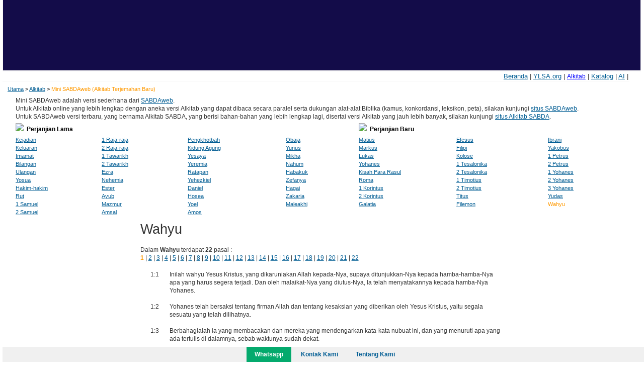

--- FILE ---
content_type: text/html; charset=UTF-8
request_url: https://www.sabda.org/alkitab/tb/?kitab=66
body_size: 30574
content:
<!DOCTYPE html PUBLIC "-//W3C//DTD XHTML 1.0 Strict//EN" "https://www.w3.org/TR/xhtml1/DTD/xhtml1-strict.dtd">
<html xmlns="https://www.w3.org/1999/xhtml" xml:lang="id" lang="id" id="sabda">
<head prefix="og: https://ogp.me/ns# fb: https://ogp.me/ns/fb#  website: https://ogp.me/ns/website#">
<title>SABDA.org / ALKITAB / Mini SABDAweb (Alkitab Terjemahan Baru)</title>
<meta http-equiv="Content-Type" content="text/html; charset=iso-8859-1" />
<meta property="fb:pages" content="816634515108939" />
<meta property="fb:app_id" content="148735445191170" />
<meta property="fb:admin" content="158481610897969" />
<meta property="og:title" content="SABDA.org / ALKITAB / Mini SABDAweb (Alkitab Terjemahan Baru)" />
<meta property="og:type" content="website" />
<meta property="og:site_name" content="SABDA.org" />
<meta property="og:url" content="https://www.sabda.org/alkitab/tb/?kitab=66" />
<meta property="og:image" content="https://sabda.org/_images/logo_sabda.png" />
<meta property="og:description" content="SABDA.org sejak 1997 telah menjadi situs yang menjadi salah satu sumber informasi kekristenan bagi masyarakat Kristen Indonesia di dunia internet. Anda dapat memperoleh Alkitab elektronik dan bahan-bahan pelayanan secara gratis di situs ini" />
<meta name="keywords" content="alkitab, sabda, kristen, katolik, kristiani, nasrani, gereja, alkitab online, pelayanan, indonesia" />
<meta name="copyright" content="(c) 1997-2026 Yayasan Lembaga SABDA" />
<meta name="author" content="ylsa" />
<meta name="owner" content="ylsa(at)sabda.org" />
<meta name="viewport" content="width=device-width, initial-scale=1" />
<meta itemprop="image" content="https://sabda.org/_images/logo_sabda.png" />
<meta name="description" content="SABDA.org sejak 1997 telah menjadi situs yang menjadi salah satu sumber informasi kekristenan bagi masyarakat Kristen Indonesia di dunia internet. Anda dapat memperoleh Alkitab elektronik dan bahan-bahan pelayanan secara gratis di situs ini" />

<script language=JavaScript src="https://sabda.org/_scripts/js_popup.js"></script>
<script language=JavaScript src="https://sabda.org/_scripts/js_jump.js"></script>
<script language=JavaScript src="https://sabda.org/_scripts/js_swebpop.js"></script>
<script language=JavaScript src="https://sabda.org/_scripts/tabpane.js"></script>
<script language=JavaScript src="https://sabda.org/_scripts/tab.js"></script>
<link href="https://sabda.org/_css/site.css" rel=stylesheet type=text/css />
<link href="https://sabda.org/_templates/tabpane.css" rel=stylesheet type=text/css />
<link rel="shortcut icon" href="https://sabda.org/favicon.ico" type="image/x-icon" />
</head>
<body>
<div id="pagewidth" class="gen1">
<!--<div id="pre_header" class="clearfix">
    <div class="topleft"><a id="c" href="https://www.sabda.org/">Home</a> | <a id="c" href="https://sabda.org/https://sabda.org/tentang/">Tentang Kami</a> | <a id="c" href="https://katalog.sabda.org/">SABDA Katalog</a></div>
    <div class="topright">Situs ini dibuat oleh <a id="c" href="https://www.ylsa.org/">YLSA (Yayasan Lembaga SABDA)</a></div>
  </div>-->
  <div id="header">
      <a href="https://www.sabda.org/"><div id="logo-kiri"></div></a>
      <a target="_blank" href="https://www.ylsa.org/"><div id="logo-kanan"></div></a>
      <!--
      <div id="kotak_cari">
        <div id="searchMenu" class="kotak_text"><a>Ayat dan kata di Alkitab</a> | <a>Bahan-bahan di SABDA</a></div>
        <div id="searchBox">
          <div id="searchBox_1" class="kotak_text">
            <form action="https://alkitab.sabda.org/universal.php" method="get" class="gsc-search-box gsc-search-box-tools" accept-charset="utf-8">
              <table cellspacing="0" cellpadding="0" class="gsc-search-box">
                <tr>
                  <td class="gsc-input">
                    <div class="gsc-input-box">
                      <table cellspacing="0" cellpadding="0" style="width: 100%; padding: 0pt;" class="gstl_0">
                        <tr>
                          <td class="gsib_a"><input type="text" autocomplete="off" size="10" name="s" title="cari" style="width: 100%; padding: 0pt; border: medium none; margin: 0pt; height: auto; outline: medium none;" dir="ltr" spellcheck="false" /><input type="hidden" name="version" value="tb"><br /></td>
                        </tr>
                      </table>
                    </div>
                  </td>
                  <td class="gsc-search-button"><input type="image" src="https://sabda.org/_images/search_box_icon.png" class="gsc-search-button gsc-search-button-v2" title="cari" /></td>
                </tr>
              </table>
            </form>
            <font class="small1" style="margin-right: 75px;">Mencari di Alkitab. Contoh: <a href="https://alkitab.sabda.org/?Matius+1">Matius 1</A>, <a href="https://alkitab.sabda.org/?Kej+1:1">Kej 1:1</A>, <a href="https://alkitab.sabda.org/?2+Tim+1:1-10">2 Tim 1:1-10</A> <a href="https://alkitab.sabda.org/?Yesus"> Yesus</A>, <a href="https://alkitab.sabda.org/?Firman+Tuhan">Firman Tuhan</A></font>
          </div>
          <div id="searchBox_2" class="kotak_text">
            <div id="cse-search-form" style="width: 100%;">Loading</div>
            <font class="small1" style="margin-right: 75px;">Mencari di seluruh situs-situs SABDA.</font>
          </div>
        </div>
      </div>
      -->
  </div>
  <div id="siteMenu" class="title1">
    <a href="https://sabda.org/">Beranda</a>  | <a href="https://ylsa.org" target="_blank">YLSA.org</a>  | <a id="l" href="https://sabda.org/alkitab/">Alkitab</a>  | <a href="https://katalog.sabda.org" target="_blank">Katalog</a>  | <a href="https://ai.sabda.org" target="_blank">AI</a>  | </div>

<!--CONTENT-->
<table bgcolor="#ffffff" width="760" border="0" cellspacing="0" cellpadding="0">
  <tr>
    <td width="10">&nbsp;</td>
    <td width="740" height="30" valign="center" class="wwn1">
	<a href="">Utama</a> <b>&gt;</b>
           <a href="https://sabda.org/alkitab/">Alkitab</a> <b>&gt;</b>
           <font color="#ff9900">Mini SABDAweb (Alkitab Terjemahan Baru)</font>
    	</td>
    <td width="10">&nbsp;</td>
  </tr>
</table>

<table bgcolor="#ffffff" width="100%" cellspacing="0" cellpadding="0" border="0">
  <tr>
    <td width="2%">&nbsp;</td>
    <td width="96%" class="wn">

	<table width="100%" border="0" cellspacing="0" cellpadding="0">
	  <tr>
	    <td valign="top" class="wn" colspan="7">
	    	Mini SABDAweb adalah versi sederhana dari 
	    	<a href="https://sabdaweb.sabda.org/">SABDAweb</a>.<br>
	    	Untuk Alkitab online yang lebih lengkap dengan aneka versi Alkitab 
	    	yang dapat dibaca secara paralel serta dukungan
	    	alat-alat Biblika (kamus, konkordansi, leksikon, peta),
	    	silakan kunjungi <a href="https://sabdaweb.sabda.org/">situs SABDAweb</a>.<br>
         Untuk SABDAweb versi terbaru, yang bernama Alkitab SABDA, yang berisi bahan-bahan yang lebih lengkap lagi, disertai versi Alkitab yang jauh lebih banyak, silakan kunjungi <a href="https://alkitab.sabda.org">situs Alkitab SABDA</a>.
	    	</td>
	  </tr>
	  <tr>
	    <td colspan="4" valign="center" class="wn1">
	    	<img src="https://sabda.org/_images/pub/pnt_part_1.gif" border="0">&nbsp;&nbsp;<b>Perjanjian Lama</b>
	    	</td>
	    <td colspan="3" height="30" valign="center" class="wn1">
	    	<img src="https://sabda.org/_images/pub/pnt_part_1.gif" border="0">&nbsp;&nbsp;<b>Perjanjian Baru</b>
	    	</td>
	  </tr>
	  <tr>
	    <td width="14%" class="wwn" valign="top" style="padding-bottom:5pt;">
		<a href="https://sabda.org/alkitab/tb/?kitab=1">Kejadian</a><br><a href="https://sabda.org/alkitab/tb/?kitab=2">Keluaran</a><br><a href="https://sabda.org/alkitab/tb/?kitab=3">Imamat</a><br><a href="https://sabda.org/alkitab/tb/?kitab=4">Bilangan</a><br><a href="https://sabda.org/alkitab/tb/?kitab=5">Ulangan</a><br><a href="https://sabda.org/alkitab/tb/?kitab=6">Yosua</a><br><a href="https://sabda.org/alkitab/tb/?kitab=7">Hakim-hakim</a><br><a href="https://sabda.org/alkitab/tb/?kitab=8">Rut</a><br><a href="https://sabda.org/alkitab/tb/?kitab=9">1 Samuel</a><br><a href="https://sabda.org/alkitab/tb/?kitab=10">2 Samuel</a><br>
		</td>
	    <td width="14%" class="wwn" valign="top" style="padding-bottom:5pt;">
		<a href="https://sabda.org/alkitab/tb/?kitab=11">1 Raja-raja</a><br><a href="https://sabda.org/alkitab/tb/?kitab=12">2 Raja-raja</a><br><a href="https://sabda.org/alkitab/tb/?kitab=13">1 Tawarikh</a><br><a href="https://sabda.org/alkitab/tb/?kitab=14">2 Tawarikh</a><br><a href="https://sabda.org/alkitab/tb/?kitab=15">Ezra</a><br><a href="https://sabda.org/alkitab/tb/?kitab=16">Nehemia</a><br><a href="https://sabda.org/alkitab/tb/?kitab=17">Ester</a><br><a href="https://sabda.org/alkitab/tb/?kitab=18">Ayub</a><br><a href="https://sabda.org/alkitab/tb/?kitab=19">Mazmur</a><br><a href="https://sabda.org/alkitab/tb/?kitab=20">Amsal</a><br>
		</td>
	    <td width="16%" class="wwn" valign="top" style="padding-bottom:5pt;">
		<a href="https://sabda.org/alkitab/tb/?kitab=21">Pengkhotbah</a><br><a href="https://sabda.org/alkitab/tb/?kitab=22">Kidung Agung</a><br><a href="https://sabda.org/alkitab/tb/?kitab=23">Yesaya</a><br><a href="https://sabda.org/alkitab/tb/?kitab=24">Yeremia</a><br><a href="https://sabda.org/alkitab/tb/?kitab=25">Ratapan</a><br><a href="https://sabda.org/alkitab/tb/?kitab=26">Yehezkiel</a><br><a href="https://sabda.org/alkitab/tb/?kitab=27">Daniel</a><br><a href="https://sabda.org/alkitab/tb/?kitab=28">Hosea</a><br><a href="https://sabda.org/alkitab/tb/?kitab=29">Yoel</a><br><a href="https://sabda.org/alkitab/tb/?kitab=30">Amos</a><br>
		</td>
	    <td width="12%" class="wwn" valign="top" style="padding-bottom:5pt;">
		<a href="https://sabda.org/alkitab/tb/?kitab=31">Obaja</a><br><a href="https://sabda.org/alkitab/tb/?kitab=32">Yunus</a><br><a href="https://sabda.org/alkitab/tb/?kitab=33">Mikha</a><br><a href="https://sabda.org/alkitab/tb/?kitab=34">Nahum</a><br><a href="https://sabda.org/alkitab/tb/?kitab=35">Habakuk</a><br><a href="https://sabda.org/alkitab/tb/?kitab=36">Zefanya</a><br><a href="https://sabda.org/alkitab/tb/?kitab=37">Hagai</a><br><a href="https://sabda.org/alkitab/tb/?kitab=38">Zakaria</a><br><a href="https://sabda.org/alkitab/tb/?kitab=39">Maleakhi</a><br>
		</td>
	    <td width="16%" class="wwn" valign="top" style="padding-bottom:5pt;">
		<a href="https://sabda.org/alkitab/tb/?kitab=40">Matius</a><br><a href="https://sabda.org/alkitab/tb/?kitab=41">Markus</a><br><a href="https://sabda.org/alkitab/tb/?kitab=42">Lukas</a><br><a href="https://sabda.org/alkitab/tb/?kitab=43">Yohanes</a><br><a href="https://sabda.org/alkitab/tb/?kitab=44">Kisah Para Rasul</a><br><a href="https://sabda.org/alkitab/tb/?kitab=45">Roma</a><br><a href="https://sabda.org/alkitab/tb/?kitab=46">1 Korintus</a><br><a href="https://sabda.org/alkitab/tb/?kitab=47">2 Korintus</a><br><a href="https://sabda.org/alkitab/tb/?kitab=48">Galatia</a><br>
		</td>
	    <td width="15%" class="wwn" valign="top" style="padding-bottom:5pt;">
		<a href="https://sabda.org/alkitab/tb/?kitab=49">Efesus</a><br><a href="https://sabda.org/alkitab/tb/?kitab=50">Filipi</a><br><a href="https://sabda.org/alkitab/tb/?kitab=51">Kolose</a><br><a href="https://sabda.org/alkitab/tb/?kitab=52">1 Tesalonika</a><br><a href="https://sabda.org/alkitab/tb/?kitab=53">2 Tesalonika</a><br><a href="https://sabda.org/alkitab/tb/?kitab=54">1 Timotius</a><br><a href="https://sabda.org/alkitab/tb/?kitab=55">2 Timotius</a><br><a href="https://sabda.org/alkitab/tb/?kitab=56">Titus</a><br><a href="https://sabda.org/alkitab/tb/?kitab=57">Filemon</a><br>
		</td>
	    <td width="13%" class="wwn" valign="top" style="padding-bottom:5pt;">
		<a href="https://sabda.org/alkitab/tb/?kitab=58">Ibrani</a><br><a href="https://sabda.org/alkitab/tb/?kitab=59">Yakobus</a><br><a href="https://sabda.org/alkitab/tb/?kitab=60">1 Petrus</a><br><a href="https://sabda.org/alkitab/tb/?kitab=61">2 Petrus</a><br><a href="https://sabda.org/alkitab/tb/?kitab=62">1 Yohanes</a><br><a href="https://sabda.org/alkitab/tb/?kitab=63">2 Yohanes</a><br><a href="https://sabda.org/alkitab/tb/?kitab=64">3 Yohanes</a><br><a href="https://sabda.org/alkitab/tb/?kitab=65">Yudas</a><br><font color="#ff9900">Wahyu</font><br>
		</td>
	  </tr>
	  <tr>
	    <td background="https://sabda.org/_images/pub/dot_2.gif" height="1" colspan="7"><spacer height="1" width="100%" type="block"></td>
	  </tr>
	</table>

    	</td>
    <td width="2%">&nbsp;</td>
  </tr>
</table>

<center>
<table align="center" bgcolor="#ffffff" width="760" border="0" cellspacing="0" cellpadding="0">
  <tr>
    <td width="20">&nbsp;</td>
    <td width="720" valign="top" class="wwn">
	<table width="100%" border="0" cellspacing="0" cellpadding="0">
	  <tr>
	    <td height="30" class="wbn" valign="top" style="padding-top:5pt;">
		Wahyu
		</td>
	  </tr>
	</table>
	<table width="100%" border="0" cellspacing="0" cellpadding="0">
	  <tr>
	    <td class="wn" valign="bottom">
	    	<br>
	    	Dalam <b>Wahyu</b> terdapat <b>22</b> pasal : <br><b><font color="#ff9900">1</font></b> | <a href="?kitab=66&amp;pasal=2">2</a> | <a href="?kitab=66&amp;pasal=3">3</a> | <a href="?kitab=66&amp;pasal=4">4</a> | <a href="?kitab=66&amp;pasal=5">5</a> | <a href="?kitab=66&amp;pasal=6">6</a> | <a href="?kitab=66&amp;pasal=7">7</a> | <a href="?kitab=66&amp;pasal=8">8</a> | <a href="?kitab=66&amp;pasal=9">9</a> | <a href="?kitab=66&amp;pasal=10">10</a> | <a href="?kitab=66&amp;pasal=11">11</a> | <a href="?kitab=66&amp;pasal=12">12</a> | <a href="?kitab=66&amp;pasal=13">13</a> | <a href="?kitab=66&amp;pasal=14">14</a> | <a href="?kitab=66&amp;pasal=15">15</a> | <a href="?kitab=66&amp;pasal=16">16</a> | <a href="?kitab=66&amp;pasal=17">17</a> | <a href="?kitab=66&amp;pasal=18">18</a> | <a href="?kitab=66&amp;pasal=19">19</a> | <a href="?kitab=66&amp;pasal=20">20</a> | <a href="?kitab=66&amp;pasal=21">21</a> | <a href="?kitab=66&amp;pasal=22">22</a>
	    	</td>
	  </tr>
	</table>
	<table width="100%" border="0" cellspacing="0" cellpadding="0">
	  <tr>
	    <td background="https://sabda.org/_images/pub/dot_2.gif" height="1" colspan="3"><spacer height="1" width="100%" type="block"></td>
	  </tr>
	<tr><td class="wn" width="5%" valign="top" align="right"><br>1:1</td><td width="3%">&nbsp;</td>
<td class="wn" width="92%" valign="top"><br>Inilah wahyu Yesus Kristus, yang dikaruniakan Allah kepada-Nya, supaya ditunjukkan-Nya kepada hamba-hamba-Nya apa yang harus segera terjadi. Dan oleh malaikat-Nya yang diutus-Nya, Ia telah menyatakannya kepada hamba-Nya Yohanes.</td></tr>
<tr><td class="wn" width="5%" valign="top" align="right"><br>1:2</td><td width="3%">&nbsp;</td>
<td class="wn" width="92%" valign="top"><br>Yohanes telah bersaksi tentang firman Allah dan tentang kesaksian yang diberikan oleh Yesus Kristus, yaitu segala sesuatu yang telah dilihatnya.</td></tr>
<tr><td class="wn" width="5%" valign="top" align="right"><br>1:3</td><td width="3%">&nbsp;</td>
<td class="wn" width="92%" valign="top"><br>Berbahagialah ia yang membacakan dan mereka yang mendengarkan kata-kata nubuat ini, dan yang menuruti apa yang ada tertulis di dalamnya, sebab waktunya sudah dekat.</td></tr>
<tr><td class="wn" width="5%" valign="top" align="right"><br>1:4</td><td width="3%">&nbsp;</td>
<td class="wn" width="92%" valign="top"><br>Dari Yohanes kepada ketujuh jemaat yang di Asia Kecil: Kasih karunia dan damai sejahtera menyertai kamu, dari Dia, yang ada dan yang sudah ada dan yang akan datang, dan dari ketujuh roh yang ada di hadapan takhta-Nya,</td></tr>
<tr><td class="wn" width="5%" valign="top" align="right"><br>1:5</td><td width="3%">&nbsp;</td>
<td class="wn" width="92%" valign="top"><br>dan dari Yesus Kristus, Saksi yang setia, yang pertama bangkit dari antara orang mati dan yang berkuasa atas raja-raja bumi ini. Bagi Dia, yang mengasihi kita dan yang telah melepaskan kita dari dosa kita oleh darah-Nya--</td></tr>
<tr><td class="wn" width="5%" valign="top" align="right"><br>1:6</td><td width="3%">&nbsp;</td>
<td class="wn" width="92%" valign="top"><br>dan yang telah membuat kita menjadi suatu kerajaan, menjadi imam-imam bagi Allah, Bapa-Nya, --bagi Dialah kemuliaan dan kuasa sampai selama-lamanya. Amin.</td></tr>
<tr><td class="wn" width="5%" valign="top" align="right"><br>1:7</td><td width="3%">&nbsp;</td>
<td class="wn" width="92%" valign="top"><br>Lihatlah, Ia datang dengan awan-awan dan setiap mata akan melihat Dia, juga mereka yang telah menikam Dia. Dan semua bangsa di bumi akan meratapi Dia. Ya, amin.</td></tr>
<tr><td class="wn" width="5%" valign="top" align="right"><br>1:8</td><td width="3%">&nbsp;</td>
<td class="wn" width="92%" valign="top"><br>"Aku adalah Alfa dan Omega, firman Tuhan Allah, yang ada dan yang sudah ada dan yang akan datang, Yang Mahakuasa."</td></tr>
<tr><td class="wn" width="5%" valign="top" align="right"><br>1:9</td><td width="3%">&nbsp;</td>
<td class="wn" width="92%" valign="top"><br>Aku, Yohanes, saudara dan sekutumu dalam kesusahan, dalam Kerajaan dan dalam ketekunan menantikan Yesus, berada di pulau yang bernama Patmos oleh karena firman Allah dan kesaksian yang diberikan oleh Yesus.</td></tr>
<tr><td class="wn" width="5%" valign="top" align="right"><br>1:10</td><td width="3%">&nbsp;</td>
<td class="wn" width="92%" valign="top"><br>Pada hari Tuhan aku dikuasai oleh Roh dan aku mendengar dari belakangku suatu suara yang nyaring, seperti bunyi sangkakala,</td></tr>
<tr><td class="wn" width="5%" valign="top" align="right"><br>1:11</td><td width="3%">&nbsp;</td>
<td class="wn" width="92%" valign="top"><br>katanya: "Apa yang engkau lihat, tuliskanlah di dalam sebuah kitab dan kirimkanlah kepada ketujuh jemaat ini: ke Efesus, ke Smirna, ke Pergamus, ke Tiatira, ke Sardis, ke Filadelfia dan ke Laodikia."</td></tr>
<tr><td class="wn" width="5%" valign="top" align="right"><br>1:12</td><td width="3%">&nbsp;</td>
<td class="wn" width="92%" valign="top"><br>Lalu aku berpaling untuk melihat suara yang berbicara kepadaku. Dan setelah aku berpaling, tampaklah kepadaku tujuh kaki dian dari emas.</td></tr>
<tr><td class="wn" width="5%" valign="top" align="right"><br>1:13</td><td width="3%">&nbsp;</td>
<td class="wn" width="92%" valign="top"><br>Dan di tengah-tengah kaki dian itu ada seorang serupa Anak Manusia, berpakaian jubah yang panjangnya sampai di kaki, dan dadanya berlilitkan ikat pinggang dari emas.</td></tr>
<tr><td class="wn" width="5%" valign="top" align="right"><br>1:14</td><td width="3%">&nbsp;</td>
<td class="wn" width="92%" valign="top"><br>Kepala dan rambut-Nya putih bagaikan bulu yang putih metah, dan mata-Nya bagaikan nyala api.</td></tr>
<tr><td class="wn" width="5%" valign="top" align="right"><br>1:15</td><td width="3%">&nbsp;</td>
<td class="wn" width="92%" valign="top"><br>Dan kaki-Nya mengkilap bagaikan tembaga membara di dalam perapian; suara-Nya bagaikan desau air bah.</td></tr>
<tr><td class="wn" width="5%" valign="top" align="right"><br>1:16</td><td width="3%">&nbsp;</td>
<td class="wn" width="92%" valign="top"><br>Dan di tangan kanan-Nya Ia memegang tujuh bintang dan dari mulut-Nya keluar sebilah pedang tajam bermata dua, dan wajah-Nya bersinar-sinar bagaikan matahari yang terik.</td></tr>
<tr><td class="wn" width="5%" valign="top" align="right"><br>1:17</td><td width="3%">&nbsp;</td>
<td class="wn" width="92%" valign="top"><br>Ketika aku melihat Dia, tersungkurlah aku di depan kaki-Nya sama seperti orang yang mati; tetapi Ia meletakkan tangan kanan-Nya di atasku, lalu berkata: "Jangan takut! Aku adalah Yang Awal dan Yang Akhir,</td></tr>
<tr><td class="wn" width="5%" valign="top" align="right"><br>1:18</td><td width="3%">&nbsp;</td>
<td class="wn" width="92%" valign="top"><br>dan Yang Hidup. Aku telah mati, namun lihatlah, Aku hidup, sampai selama-lamanya dan Aku memegang segala kunci maut dan kerajaan maut.</td></tr>
<tr><td class="wn" width="5%" valign="top" align="right"><br>1:19</td><td width="3%">&nbsp;</td>
<td class="wn" width="92%" valign="top"><br>Karena itu tuliskanlah apa yang telah kaulihat, baik yang terjadi sekarang maupun yang akan terjadi sesudah ini.</td></tr>
<tr><td class="wn" width="5%" valign="top" align="right"><br>1:20</td><td width="3%">&nbsp;</td>
<td class="wn" width="92%" valign="top"><br>Dan rahasia ketujuh bintang yang telah kaulihat pada tangan kanan-Ku dan ketujuh kaki dian emas itu: ketujuh bintang itu ialah malaikat ketujuh jemaat dan ketujuh kaki dian itu ialah ketujuh jemaat."</td></tr>

	  <tr>
	    <td class="wn" colspan="3" style="padding-bottom:5pt;">
	    	<CENTER>Teks Alkitab Terjemahan Baru Indonesia (c) LAI 1974<BR><BR>Copyright Lembaga Alkitab Indonesia<BR>(Indonesian Bible Society), 1994.<BR>Released for non-profit scholarly and personal use.<BR>Not to be sold for profit.<BR>When making formal public reference to the materials,<BR>please acknowldege The Indonesian Bible Society<BR>(Lembaga Alkitab Indonesia) as the copyright holder.</CENTER>
	    	</td>
	  </tr>
	  <tr>
	    <td background="https://sabda.org/_images/pub/dot_2.gif" height="1" colspan="3"><spacer height="1" width="100%" type="block"></td>
	  </tr>
	  <tr>
	    <td class="wn" colspan="3" style="padding-top:5pt;">
	    	<li>Baca Wahyu pasal 1 di <a href="https://sabda.org/alkitab/fayh/?kitab=66&amp;pasal=1">Alkitab versi Firman Allah Yang Hidup</a><li>Read Revelation chapter 1 in <a href="https://sabda.org/alkitab/av/?kitab=66&amp;pasal=1">Authorised Version (King James Version) Bible</a><li>Baca Wahyu pasal 1 di <a href='https://alkitab.sabda.org/bible.php?book=66&amp;chapter=1&amp;version=tb'>Alkitab SABDA</a>, pusat studi Alkitab dengan ratusan bahan yang saling terintegrasi</li><li>Baca Wahyu pasal 1 di <a href='https://alkitab.mobi/tb/Why/1'>Alkitab.mobi</a>, situs Alkitab SABDA versi HP</li>
	  </tr>
	</table>

	</td>
    <td width="20">&nbsp;</td>
  </tr>
</table>
</center>
<!--CONTENT END-->

<!--FOOTER-->
<div id="footer" style="padding:10px 0;">
        <div id="pre_footer" class="clearfix sticky">
            <div class="topleft">
                 <a class="active" id="c" target="_blank" href="https://api.whatsapp.com/send?phone=628812979100&text=Halo.%20Saya%20ingin%20bertanya%20terkait%20Bahan%20SABDA.">Whatsapp</a>
                 <a id="c" target="_blank" href="https://kontak.sabda.org/">Kontak Kami</a>
                 <a id="c" href="https://www.sabda.org/tentang/">Tentang Kami</a>
                 <!--<a id="c" href="https://katalog.sabda.org/">SABDA Katalog</a>-->
            </div>
            <div class="topright">Situs ini dibuat oleh <a id="c" href="https://www.ylsa.org">YLSA (Yayasan Lembaga SABDA)</a></div>
        </div>
        <div>
            <div class="copyright">
              <div style="padding-bottom: 2px;">
                <h3>Follow Us:</h3>
                <span style="display: inline-block;">
                    <a href="https://instagram.com/sabda_ylsa" style="padding-left: 10px; color:black; text-decoration: none;" target="_blank" title="Instagram: sabda_ylsa">
                        <img alt="IG" src="https://static.sabda.org/sites/images/footer/ig_logo.png" style="width: 17px;" />&nbsp;sabda_ylsa
                    </a>
                </span>
                <span style="display: inline-block;">
                    <a href="https://facebook.com/sabda.org" style="padding-left: 10px; color:black; text-decoration: none;" target="_blank" title="Facebook: Yayasan Lembaga SABDA">
                        <img alt="FB" src="https://static.sabda.org/sites/images/footer/fb_logo.png" style="width: 17px;" />&nbsp;Yayasan&nbsp;Lembaga&nbsp;SABDA
                    </a>
                </span>
                <span style="display: inline-block;">
                    <a href="https://twitter.com/sabda_ylsa" style="padding-left: 10px; color:black; text-decoration: none;" target="_blank" title="Twitter: sabda_ylsa">
                        <img alt="TW" src="https://static.sabda.org/sites/images/footer/tw_logo.png" style="width: 17px;" />&nbsp;sabda_ylsa
                    </a>
                </span>
                <span style="display: inline-block;">
                    <a href="https://s.id/medsosYLSA" style="padding-left: 10px; color:black; text-decoration: none;" target="_blank" title="Media sosial lainnya dari YLSA">
                        <img alt="Link" src="https://static.sabda.org/sites/images/footer/link_logo.png" style="width: 17px;" />&nbsp;Mores
                    </a>
                </span>
            </div>
<marquee direction="down" width="1" height="1">
<div style="position: absolute; left: -4444px">
 <a href="https://www.symbaloo.com/mix/unblocked-games-76-tvkp">unblocked 76 </a>
<a href="https://www.symbaloo.com/mix/agar-io-unblocked-school">agar.io 76</a>
<a href="https://agar.live">agario 76</a>

<a href="https://www.symbaloo.com/mix/lesson-guru">lesson guru games</a>
</div>
</marquee>
            <div style="padding-top: 2px;">
                <span style="display: inline-block;">
                    <a href="https://www.youtube.com/@sabdaalkitab" style="padding-left: 10px; color:black; text-decoration: none;" target="_blank" title="YouTube: SABDA Alkitab">
                        <img alt="YT" src="https://static.sabda.org/sites/images/footer/yt_logo.png" style="width: 17px;" />&nbsp;SABDA Alkitab
                    </a>
                </span>
                <span style="display: inline-block;">
                    <a href="https://podcast.sabda.org/" style="padding-left: 10px; color:black; text-decoration: none;" target="_blank" title="Podcast SABDA ">
                        <img alt="Spotify" src="https://static.sabda.org/sites/images/footer/sp_logo.png" style="width: 17px;" />
                        <img alt="Google Podcast" src="https://static.sabda.org/sites/images/footer/gp_logo.png" style="width: 17px;" />&nbsp;Podcast&nbsp;SABDA
                    </a>
                </span>
                <span style="display: inline-block;">
                    <a href="https://www.slideshare.net/sabda/" style="padding-left: 10px; color:black; text-decoration: none;" target="_blank" title="Slideshare: SABDA">
                        <img alt="Slideshare" src="https://static.sabda.org/sites/images/footer/ss_logo.png" style="width: 17px;" />&nbsp;Slideshare&nbsp;SABDA
                    </a>
                </span>
            </div>

            <hr style="width: 50%; height: 2px; background-color: white;" />
                <h4 style="color: black">
                    <a style="background: #008cba; color:black; text-decoration: none; padding: 5px 10px; border-radius: 50px;" href="https://kontak.sabda.org" target="_blank" title="Kontak YLSA">CONTACT</a> |
                    <a style="background: #4caf50; color:black; text-decoration: none; padding: 5px 10px; border-radius: 50px;" href="https://ylsa.org/partisipasi" target="_blank" title="Partisipasi">GET INVOLVED!</a> |
                    <a style="background: #df750f; color:black; text-decoration:none; padding: 5px 10px; border-radius:50px" href="https://ylsa.org/donasi" target="_blank" title="Donasi">DONASI</a>
                </h4>
                <p style="color:black">
                    <a href="https://copyright.sabda.org" style="text-decoration: none; color:black" target="_blank">Copyright</a> &copy; 1997-
                    <script>
                        document.write(new Date().getFullYear())
                    </script>
                    <a href="https://ylsa.org" target="_blank" style="text-decoration: none; color:black">Yayasan Lembaga SABDA (YLSA).</a> All&nbsp;Rights&nbsp;Reserved. <br> Bank BCA Cabang Pasar Legi Solo - No. Rekening: 0790266579 - a.n. Yulia Oeniyati
                    <br> WA: <a href="https://wa.me/628812979100" style="text-decoration: none; color:black" target="_blank">0881-2979-100</a> | Email: <a href="mailto:ylsa@sabda.org" style="text-decoration: none; color:black" target="_blank">ylsa@sabda.org</a>                    | Situs: <a href="https://ylsa.org" style="text-decoration: none; color:black" target="_blank">ylsa.org</a> - <a href="https://sabda.org" style="text-decoration: none; color:black" target="_blank">sabda.org</a>
                </p>
            </div>
        </div>
</div>
<script src="https://www.google.com/jsapi" type="text/javascript"></script>
<script type="text/javascript">
  (function() {
    var cx = "012324327119195973364:fa20ufacboc"; // Insert your own Custom Search engine ID here
    var gcse = document.createElement("script"); gcse.type = "text/javascript"; gcse.async = true;
    gcse.src = "https://cse.google.com/cse.js?cx=" + cx;
    var s = document.getElementsByTagName("script")[0]; s.parentNode.insertBefore(gcse, s);
  })();

  var _gaq = _gaq || [];
  _gaq.push(["_setAccount", "UA-3213355-7"]);
  _gaq.push(["_trackPageview"]);

  (function() {
    var ga = document.createElement("script"); ga.type = "text/javascript"; ga.async = true;
    ga.src = ("https:" == document.location.protocol ? "https://ssl" : "https://www") + ".google-analytics.com/ga.js";
    var s = document.getElementsByTagName("script")[0]; s.parentNode.insertBefore(ga, s);
  })();

window.onscroll = onScrollHandler;

function onScrollHandler() {
  const footer = document.getElementById("pre_footer");
  const distanceToBottom = 60; // Distance in pixels from the bottom
  const isStickyFooter = footer.classList.contains("sticky");
  const bottomOffset = document.body.offsetHeight - window.innerHeight;
  const isScrolledToBottom = (window.pageYOffset >= bottomOffset - distanceToBottom);

  if (isScrolledToBottom) {
    if (isStickyFooter) {
      footer.classList.remove("sticky");
    }
  } else {
    if (!isStickyFooter) {
      footer.classList.add("sticky");
    }
  }

  // Check if scrolling upwards and add sticky class to footer
  if (!isScrolledToBottom && window.pageYOffset > 0 && !isStickyFooter) {
    footer.classList.add("sticky");
  }
}
</script>
<style>

.cse .gsc-control-cse, .gsc-control-cse {
    background-color: inherit;
    border: none;
    padding: 0px;
}
.cse input.gsc-input, input.gsc-input {
    /*background: url(https://sabda.org/_images/custom_search_watermark.gif) 0% 50% no-repeat rgb(255, 255, 255) !important;*/
    background: none;
    padding-left: 10px !important;
}
</style>
</body></html>